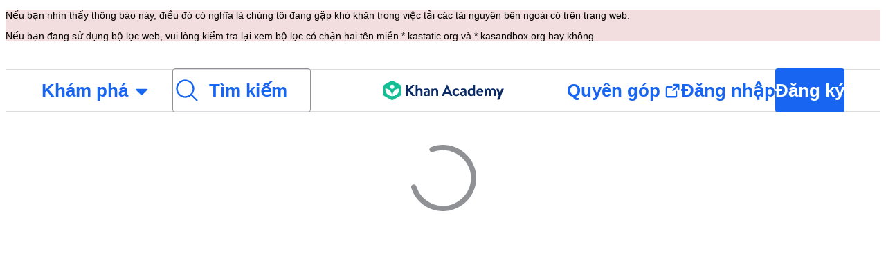

--- FILE ---
content_type: text/javascript
request_url: https://cdn.kastatic.org/khanacademy/396993.7a2ea224e2df06ca.js
body_size: 13216
content:
"use strict";(self.webpackChunkkhanacademy=self.webpackChunkkhanacademy||[]).push([["396993"],{148800:function(n){n.exports=JSON.parse('{"5yIPLp":["\xd4i kh\xf4ng!"],"30ETT4":["Xin lỗi, trang bạn đang tải kh\xf4ng tồn tại."],"DxWYIs":["Đến trang chủ Khan Academy"],"XSlm/0":["Nếu vấn đề n\xe0y tiếp tục v\xe0 bạn nghĩ c\xf3 g\xec đ\xf3 kh\xf4ng ổn, vui l\xf2ng <0>",["0"],"</0> v\xe0 ch\xfang t\xf4i sẽ xem x\xe9t vấn đề đ\xf3."],"CpcmBV":["b\xe1o c\xe1o cho ch\xfang t\xf4i"],"UV0J8D":["Tiếng Amharic"],"8HV3WN":["Tiếng Ả Rập"],"/IkoRr":["Tiếng Azerbaijan"],"KhEBDR":["Tiếng Bulgary"],"6e+N4u":["Tiếng Bangla"],"w9VTXG":["Tiếng Cộng ho\xe0 S\xe9c"],"Fo2vDn":["Tiếng Đan Mạch"],"DDcvSo":["Tiếng Đức"],"CZXzs4":["Tiếng Hy Lạp"],"lYGfRP":["Tiếng Anh"],"65A04M":["Tiếng T\xe2y Ban Nha"],"JFI3iH":["Tiếng Ba Tư"],"DoPN1H":["Tiếng Dari"],"nLC6tu":["Ph\xe1p"],"RCpRdY":["Tiếng Fula"],"sGpqyx":["Tiếng Gu-gia-ra-ti"],"3oTCgM":["Tiếng Do Th\xe1i"],"tGjibo":["Tiếng Hindi"],"mkWad2":["Tiếng Hungary"],"AkeObK":["Tiếng Armenian"],"BQukYF":["Tiếng Indonesia"],"rJl8hp":["Tiếng Iceland"],"Lj7sBL":["Tiếng \xdd"],"dFtidv":["Tiếng Nhật"],"17Lyf3":["Tiếng Georgia"],"F/vx72":["Tiếng Kazakh"],"Fb6WVr":["Tiếng Khmer"],"ffJEXe":["Tiếng Kan-na-đa"],"h6S9Yz":["Tiếng H\xe0n"],"1v5xlu":["Tiếng Kyrgyz/Khirgiz"],"Ot2qtY":["Tiếng Lithuania"],"/0YsGP":["Tiếng Latvian"],"sBc/n8":["Tiếng M\xf4ng Cổ"],"tF97tn":["Tiếng M\xe3 Lai"],"WRBPIL":["Tiếng Burma"],"P1x1Fb":["Tiếng Bokm\xe5l (Na Uy)"],"KIjvtr":["Tiếng H\xe0 Lan"],"u9RZ7+":["Tiếng Punjab"],"trnWaw":["Tiếng Ba Lan"],"xmWhgF":["Tiếng Pas-t\xf4"],"R7+D0/":["Tiếng Bồ Đ\xe0o Nha (Brazil)"],"512Uma":["Tiếng Bồ Đ\xe0o Nha (Bồ Đ\xe0o Nha)"],"uJc01W":["Tiếng Rumani"],"nji0/X":["Tiếng Nga"],"T6KlzR":["Tiếng Kinyarwanda"],"dZWZsK":["Ng\xf4n ngữ k\xfd hiệu của Mỹ"],"LSdcWW":["Tiếng Slovenia"],"bE1aWK":["Tiếng Somali"],"pVxf7b":["Tiếng Albania"],"9aBtdW":["Tiếng Serbia"],"UaISq3":["Tiếng Thụy Điển"],"Yz+oFV":["Tiếng Swahili"],"fb427h":["Tiếng Tamil"],"2SnOmG":["Tiếng Telugu"],"SUr44j":["Tiếng Th\xe1i"],"Kz91g/":["Tiếng Thổ Nhĩ Kỳ"],"V9+2pH":["Tiếng Ukraina"],"tmwuH9":["Tiếng Urdu"],"b1dG47":["Tiếng Uzbek"],"fROFIL":["Tiếng Việt"],"89WBNx":["Tiếng Xhosa"],"6imsQS":["Tiếng Trung (giản thể)"],"DM4gBB":["Tiếng Trung (Phồn thể)"],"+v7Dt7":["Tiếng Zulu"],"7WMgxm":["T\xf9y chọn cookie"],"95eO8i":["ch\xe2n trang"],"uyJsf6":["Giới thiệu"],"qdyV/M":["Tin tức"],"k4I7F8":["Tầm ảnh hưởng"],"3uNIbB":["Đội ngũ của ch\xfang t\xf4i"],"PJzAMT":["Thực tập sinh của ch\xfang t\xf4i"],"CvSqQ9":["Chuy\xean vi\xean nội dung của ch\xfang t\xf4i"],"Jil/1G":["L\xe3nh đạo của ch\xfang t\xf4i"],"9E65Ob":["Những người ủng hộ của ch\xfang t\xf4i"],"9CgBjH":["Những người đ\xf3ng g\xf3p của ch\xfang t\xf4i"],"K9Kun2":["T\xe0i ch\xednh của ch\xfang t\xf4i"],"AranlS":["Cơ hội nghề nghiệp tại Khan Academy"],"V+D/YP":["Tuyển dụng"],"4IGEAO":["Cơ hội thực tập"],"jfC/xh":["Li\xean hệ"],"CRzGla":["Trung t\xe2m trợ gi\xfap"],"2TKQsS":["Cộng đồng hỗ trợ"],"ivZpKd":["Chia sẻ c\xe2u chuyện của bạn"],"skyYBR":["B\xe1o ch\xed"],"Ks5GjD":["Tải ứng dụng của ch\xfang t\xf4i"],"pLJXWn":["C\xe1c kh\xf3a học"],"+DEogc":["Thay đổi ng\xf4n ngữ"],"8QSwA8":["t\xecnh nguyện vi\xean"],"UBFThq":["Sứ mệnh của ch\xfang t\xf4i l\xe0 cung cấp một nền gi\xe1o dục miễn ph\xed, đẳng cấp thế giới cho bất kỳ ai, ở bất kỳ đ\xe2u."],"M7sk0o":["Khan Academy l\xe0 một tổ chức phi lợi nhuận 501(c)(3)."],"+AYB0D":[["donateLink"]," hoặc trở th\xe0nh ",["volunteerLink"]," cho Khan Academy Vietnam ngay h\xf4m nay!"],"2jJHJV":["Điều hướng trong trang"],"Emv+V7":["Điều khoản sử dụng"],"LcET2C":["Ch\xednh s\xe1ch v\xeà quy\xeàn ri\xeang tư"],"lRwK0n":["Th\xf4ng b\xe1o về cookie"],"wZQPfd":["Tuy\xean bố về trợ năng"],"RdmuDi":["Theo d\xf5i ch\xfang t\xf4i tr\xean Facebook"],"iofwjj":["Theo d\xf5i ch\xfang t\xf4i tr\xean Twitter"],"LP2oeZ":["Theo d\xf5i ch\xfang t\xf4i tr\xean Instagram"],"Ng063n":["Quy\xean g\xf3p"],"JNCzPW":["Quốc gia"],"J/GZmc":["Mỹ"],"7GbHlU":["Ấn Độ"],"vXIe7J":["Ng\xf4n ngữ"],"3c+rtT":["Tải về tr\xean App Store"],"4+X0DJ":["Tải xuống tr\xean Google Play"],"Bz2rUd":["T\xecm kiếm c\xe1c kh\xf3a học, kỹ năng v\xe0 video"],"A1taO8":["T\xecm kiếm"],"wELyS0":["Chuyển đến phần nội dung ch\xednh"],"sQia9P":["Đăng nhập"],"e+RpCP":["Đăng k\xfd"],"vcpc5o":["Đ\xf3ng tr\xecnh đơn"],"GSr0rF":["Mở menu"],"54A7TN":["Menu"],"poutdK":["đầu trang"],"0m7I0y":["Xin lỗi! T\xf4i bị v\xf4 hiệu h\xf3a khi bạn đang l\xe0m nhiệm vụ đ\xe1nh gi\xe1 (C\xe1c b\xe0i kiểm tra nhỏ, B\xe0i kiểm tra lớn, Thử th\xe1ch kh\xf3a học v\xe0 Thử th\xe1ch Tinh th\xf4ng). Đ\xe2y l\xe0 cơ hội của bạn để thể hiện những g\xec bạn biết m\xe0 kh\xf4ng cần sự trợ gi\xfap của t\xf4i.\\n\\nChỉ cần bắt đầu lại, chờ 5 ph\xfat sau khi đ\xf3ng, hoặc ho\xe0n th\xe0nh bất kỳ nhiệm vụ n\xe0o đang mở v\xe0 t\xf4i sẽ quay lại gi\xfap bạn với c\xf4ng việc thường nhật của bạn."],"gicxYl":["Xin lỗi nhưng hiện t\xf4i chưa thể hoạt động tr\xean trang n\xe0y. H\xe3y coi đ\xe2y l\xe0 cơ hội để thể hiện kiến thức v\xe0 kỹ năng của bạn trong những trường hợp t\xf4i kh\xf4ng thể gi\xfap đỡ. Đừng lo lắng, bạn chắc chắn sẽ l\xe0m được!"],"I6uwWJ":["[h\xf4m qua]"],"9JNVLA":["[ng\xe0y mai]"],"sTpCUV":["Gi\xe1o vi\xean của bạn, thầy/c\xf4 ",["teacherName"],", đ\xe3 bật Chế độ tập trung đến **",["time"],"**, v\xec vậy t\xf4i kh\xf4ng thể tr\xf2 chuyện với bạn l\xfac n\xe0y. Bất kỳ gi\xe1o vi\xean n\xe0o của bạn cũng c\xf3 thể tắt Chế độ tập trung v\xe0o bất kỳ thời điểm n\xe0o."],"4tqRSO":["C\xf3 vẻ như bạn đ\xe3 tắt t\xednh năng Ưu ti\xean sở th\xedch. Để c\xf3 thể tham gia hoạt động n\xe0y, vui l\xf2ng bật t\xednh năng trong phần C\xe0i đặt Khanmigo](",["url"],")."],"gjn6gJ":["T\xednh năng giọng n\xf3i Khanmigo hiện kh\xf4ng khả dụng"],"LYocXy":["Đ\xe3 tắt giọng n\xf3i của Khanmigo"],"JKxauc":["TẮT giọng n\xf3i của Khanmigo"],"vBf+wr":["BẬT giọng n\xf3i của Khanmigo"],"TVEatU":["Đ\xe3 tắt t\xednh năng chuyển giọng n\xf3i th\xe0nh văn bản"],"dWNML2":["TẮT t\xednh năng chuyển giọng n\xf3i th\xe0nh văn bản"],"pKFHf1":["BẬT t\xednh năng chuyển giọng n\xf3i th\xe0nh văn bản"],"+lD/SN":[["seconds","plural",{"other":["Chưa gửi th\xe0nh c\xf4ng. Sẽ thử tiếp tục gửi trong ","#","s"]}]],"bRvZvA":[["currentPage"]," tr\xean ",["totalPageCount"]],"ntZb6F":["Ng\xf4n ngữ ưu ti\xean m\xe0 bạn lựa chọn l\xe0 ",["0"],". Bạn c\xf3 thể thay đổi lựa chọn bất kỳ l\xfac n\xe0o trong mục Y\xeau cầu ưu ti\xean d\xe0nh cho Khanmigo."],"N3o+Wo":[["languageLocalName"]," - mặc định"],"kf83Ld":["Đ\xe3 xảy ra lỗi."],"OolvvN":["Đ\xe3 xảy ra lỗi! C\xf3 vẻ như ch\xfang t\xf4i đang gặp vấn đề khi hiển thị dữ liệu người d\xf9ng của bạn."],"FgAxTj":["Đăng xuất"],"lCF0wC":["Tải lại trang"],"kU8xDj":["AI cho gi\xe1o vi\xean"],"2POOFK":["Miễn ph\xed"],"Kzy2d8":["Th\xf4ng tin th\xeam"],"sW5OjU":["bắt buộc"],"LLAa/9":["T\xf9y chọn"],"y5p2bQ":["Bạn c\xf3 biết?"],"XnGvPC":["Cho d\xf9 bạn l\xe0 ai, việc c\xf3 th\xeam một kỹ năng đạt cấp độ tinh th\xf4ng cũng gi\xfap bạn tiến bộ hơn."],"I4wbpi":["Người học đ\xe3 d\xe0nh ",["actualMinutes"]," tỷ ph\xfat để học tr\xean Khan Academy. ",["approxMinutes"]," tỷ ph\xfat tương đương với ",["actualYears"]," năm."],"dHTAm0":["Hoạt động của người học"],"MNUEEb":["C\xf4ng cụ cho phụ huynh"],"44n5bf":["C\xf4ng cụ cho gi\xe1o vi\xean"],"9h7zb4":["C\xf4ng cụ của quản trị vi\xean"],"fWzAbm":["T\xe0i liệu của t\xf4i"],"mGNs+z":["Huấn luyện Viết"],"YzeZW2":["Huấn luyện Viết (chỉ Tiếng Anh)"],"mALQCE":["Đ\xe3 xảy ra lỗi. Vui l\xf2ng thử lại."],"zglT3i":["Chọn danh mục để xem c\xe1c kh\xf3a học b\xean trong."],"8tjQCz":["Kh\xe1m ph\xe1"],"p6NueD":["MỚI"],"cV9Teo":["Kh\xe1m ph\xe1 Menu"],"4q1KwJ":["Menu ch\xednh"],"lc8w5L":["Menu phụ thuộc danh mục ",["0"]],"mQn6gx":["Gi\xf3i thiệu về Khan Academy"],"qYpD+t":["Kh\xf4ng c\xf3 th\xf4ng b\xe1o. Bạn c\xf3 thể tiếp tục học tập!"],"iDNBZe":["Th\xf4ng b\xe1o"],"U9EEUz":["Bạn c\xf3 một th\xf4ng b\xe1o mới"],"Ll6jbj":["Đăng nhập để nhận điểm của bạn"],"tJU0+a":["Lớp học Khan Academy"],"2XZ3pO":["Trang chủ của người học"],"FyqC6I":["Bảng quản l\xfd lớp học"],"iAq5NJ":["Bảng quản l\xfd của phụ huynh"],"n+cdSt":["Bảng quản l\xfd của quản trị vi\xean"],"Tz0i8g":["C\xe0i đặt"],"c3XJ18":["Trợ gi\xfap"],"rw3/co":["tr\xecnh đơn người d\xf9ng"],"HMmg5J":["Nếu bạn đang sử dụng bộ lọc web, vui l\xf2ng kiểm tra lại xem bộ lọc c\xf3 chặn hai t\xean miền *.kastatic.org v\xe0 *.kasandbox.org hay kh\xf4ng."],"VvXNI+":["Nếu bạn nh\xecn thấy th\xf4ng b\xe1o n\xe0y, điều đ\xf3 c\xf3 nghĩa l\xe0 ch\xfang t\xf4i đang gặp kh\xf3 khăn trong việc tải c\xe1c t\xe0i nguy\xean b\xean ngo\xe0i c\xf3 tr\xean trang web."],"8OXcXf":["Khan Academy kh\xf4ng hỗ trợ tr\xecnh duyệt n\xe0y."],"WmAVp8":["Để sử dụng Khan Academy, bạn cần n\xe2ng cấp l\xean một tr\xecnh duyệt web kh\xe1c."],"fcsdyP":["Vui l\xf2ng chọn một trong c\xe1c lựa chọn b\xean dưới để bắt đầu n\xe2ng cấp."],"RxZ9Rz":["Đ\xe3 c\xf3 lỗi xảy ra. Bạn cần ",["refreshLink"],". Nếu vẫn c\xf3 lỗi, ",["issueLink"],"."],"vx1ZqM":["cho ch\xfang t\xf4i biết"],"zSmxHz":["tải lại trang"],"/smmSS":["Hướng dẫn t\xf4i"],"1okPHv":["T\xf4i kh\xf4ng l\xe0m việc ngay b\xe2y giờ v\xec c\xf3 thể c\xf3 sự cố kỹ thuật. Vui l\xf2ng thử lại sau."],"o2CMkd":["Quay lại tr\xf2 chuyện với gi\xe1o vi\xean của bạn! \\n\\nBạn đ\xe3 c\xf3 to\xe0n bộ khả năng của m\xecnh trở lại, v\xe0 t\xf4i sẽ l\xe0 Hướng dẫn vi\xean Giỏi nhất của Gi\xe1o vi\xean c\xf3 thể!"],"d046ny":["Đ\xe2y l\xe0 chế độ sinh vi\xean của bạn! \\n\\n**T\xf4i sẽ trả lời như t\xf4i sẽ l\xe0m với bất kỳ sinh vi\xean n\xe0o của bạn.** Thử t\xf4i!"],"8w5L2z":["Đ\xe3 xảy ra lỗi khi tiếp tục cuộc tr\xf2 chuyện n\xe0y. L\xe0m mới trang để thử lại, hoặc bắt đầu một cuộc tr\xf2 chuyện mới."],"vPF04k":["Bắt đầu tr\xf2 chuyện mới"],"nrFaq8":["Ch\xe0o. T\xf4i l\xe0 Khanmigo - trợ l\xfd giảng dạy AI của bạn. T\xf4i sử dụng Tr\xed tuệ Nh\xe2n tạo (AI) để gi\xfap bạn giảng dạy v\xe0 hỗ trợ học sinh của bạn trong việc đạt được c\xe1c mục ti\xeau học tập của họ."],"9KpdYV":["T\xf4i vẫn c\xf2n kh\xe1 mới, n\xean đ\xf4i khi t\xf4i mắc lỗi. Nếu bạn bắt t\xf4i mắc lỗi, h\xe3y nhấn v\xe0o biểu tượng Giơ ng\xf3n tay c\xe1i xuống để gi\xfap t\xf4i học hỏi. V\xed dụ, nếu t\xf4i đưa cho bạn c\xe2u trả lời to\xe1n sai, h\xe3y nhấn Giơ ng\xf3n tay c\xe1i xuống."],"2owsjT":["Một v\xe0i gợi \xfd để sử dụng t\xf4i an to\xe0n:\\n- Vui l\xf2ng kh\xf4ng bao gồm bất kỳ th\xf4ng tin c\xe1 nh\xe2n n\xe0o trong tin nhắn của bạn gửi t\xf4i.\\n- Nếu bạn c\xf3 học sinh sử dụng Khanmigo, h\xe3y sử dụng lịch sử tr\xf2 chuyện để xem lại c\xe1c tương t\xe1c của họ với t\xf4i."],"xQ7e1K":["Vui l\xf2ng bấm v\xe0o \\"T\xf4i hiểu\\" để bắt đầu l\xe0m việc c\xf9ng nhau."],"5ZRfjk":["T\xf4i đ\xe3 hiểu"],"B+a5lu":["Ch\xe0o. T\xf4i l\xe0 ",["CHAT_BOT_NAME"]," - hướng dẫn AI của bạn. T\xf4i sử dụng Tr\xed tuệ Nh\xe2n tạo (AI) để gi\xfap bạn học tr\xean Khan Academy. Đ\xf3 l\xe0 điều t\xf4i y\xeau th\xedch nhất!"],"Z7obhq":["T\xf4i vẫn c\xf2n kh\xe1 mới, v\xec vậy đ\xf4i khi t\xf4i sẽ mắc lỗi. Nếu bạn thấy t\xf4i mắc lỗi, h\xe3y gi\xfap đỡ t\xf4i bằng c\xe1ch nhấn v\xe0o biểu tượng ng\xf3n tay c\xe1i chỉ xuống v\xe0 để lại một v\xe0i \xfd kiến. Chẳng hạn, bạn c\xf3 thể sử dụng n\xfat n\xe0y khi t\xf4i trả lời sai c\xe2u hỏi to\xe1n."],"tGm0Ui":["Vui l\xf2ng bấm v\xe0o \\"T\xf4i hiểu\\" để bắt đầu học h\xf4m nay."],"+ZEIt5":["Bạn kh\xf4ng được ph\xe9p xem nội dung n\xe0y. "],"7p5kLi":["Bảng quản l\xfd"],"/+PQ0p":["C\xf4ng cụ y\xeau th\xedch của t\xf4i"],"GdgCoi":["L\xean kế hoạch giảng dạy"],"hYgDIe":["Tạo nội dung"],"aBVFl3":["Ph\xe2n h\xf3a"],"XYLcNv":["Hỗ trợ"],"rjZpLn":["Học"],"g20SMS":["Tất cả c\xf4ng cụ"],"nuwdKq":["Tạo bộ c\xe2u hỏi Blooket"],"Nj+Ngg":["Tạo c\xe1c bộ c\xe2u hỏi tr\xean Blooket về nhiều chủ đề kh\xe1c nhau."],"CS/SbE":["Chia nhỏ văn bản"],"tMBxOA":["T\xe1ch văn bản d\xe0i v\xe0 kh\xf3 th\xe0nh c\xe1c phần ngắn hơn để học sinh dễ tiếp thu."],"vbmUWQ":["Tạo bản tin lớp học"],"W50dNO":["Tạo c\xe1c bản tin hấp dẫn để gi\xfap phụ huynh nắm r\xf5 hoạt động của lớp."],"EBVjqh":["Xem b\xe1o c\xe1o nhanh về lớp học"],"3gVo6T":["Đ\xe1nh gi\xe1 qu\xe1 tr\xecnh học tập v\xe0 xu hướng của học sinh."],"STbjD9":["Tạo hướng dẫn r\xf5 r\xe0ng"],"Ga7ky/":["Viết chỉ dẫn ngắn gọn v\xe0 dễ hiểu cho c\xe1c b\xe0i tập v\xe0 hoạt động."],"qBRiWp":["Tạo chủ đề thảo luận"],"8/3TIn":["Tạo gợi \xfd hấp dẫn để khuyến kh\xedch học sinh thảo luận trong lớp học."],"aCVoMU":["Tạo phiếu kiểm tra cuối giờ học"],"3/zyuh":["Tạo b\xe0i đ\xe1nh gi\xe1 nhanh cuối giờ học để kiểm tra mức độ hiểu b\xe0i của học sinh."],"lurblM":["Tạo b\xe0i thơ tổng kết b\xe0i học"],"l9/Eie":["Biến những khoảnh khắc đ\xe1ng nhớ trong lớp học th\xe0nh một bản t\xf3m tắt đầy s\xe1ng tạo v\xe0 đậm chất thơ."],"L2iOam":["Thiết kế chương tr\xecnh IEP"],"ATszcS":["Tối ưu ho\xe1 qu\xe1 tr\xecnh x\xe2y dựng kế hoạch gi\xe1o dục c\xe1 nh\xe2n ho\xe1 (Individualized Education Plans, IEP) d\xe0nh cho những học sinh cần hỗ trợ đặc biệt."],"raPyFk":["Lưu \xfd: Nội dung được cung cấp chỉ l\xe0 bản dự thảo v\xe0 kh\xf4ng được xem l\xe0 một kế hoạch gi\xe1o dục c\xe1 nh\xe2n ho\xe1 ho\xe0n chỉnh hay ch\xednh thức. Bạn cần điều chỉnh v\xe0 ho\xe0n thiện th\xeam dựa tr\xean chuy\xean m\xf4n, đ\xe1nh gi\xe1 v\xe0 ph\xe2n t\xedch của m\xecnh. H\xe3y đảm bảo rằng phi\xean bản kế hoạch ch\xednh thức ph\xf9 hợp với nhu cầu cụ thể của học sinh, tu\xe2n thủ tất cả c\xe1c ch\xednh s\xe1ch của nh\xe0 trường cũng như c\xe1c quy định ph\xe1p l\xfd hiện h\xe0nh."],"PABCoQ":["Tạo văn bản th\xf4ng tin"],"+5oSbW":["Tạo văn bản th\xf4ng tin cho nhiều chủ đề kh\xe1c nhau."],"2eGv97":["X\xe2y dựng mục ti\xeau học tập"],"fhWySS":["X\xe2y dựng c\xe1c mục ti\xeau học tập cụ thể v\xe0 c\xf3 thể đo lường được để định hướng qu\xe1 tr\xecnh giảng dạy."],"yz86U+":["Thiết kế phần khởi động b\xe0i học"],"dNLWvw":["Thiết kế c\xe1c hoạt động mở đầu b\xe0i học th\xfa vị để tạo hứng th\xfa cho học sinh."],"7VH3iq":["Soạn kế hoạch b\xe0i dạy"],"jUgF81":["X\xe2y dựng kế hoạch b\xe0i dạy chi tiết, ph\xf9 hợp với chương tr\xecnh gi\xe1o dục v\xe0 nhu cầu của học sinh."],"T/DpUW":["Tạo thư giới thiệu"],"uR2rux":["Soạn thư giới thiệu ph\xf9 hợp với từng c\xe1 nh\xe2n."],"lOyyM+":["Điều chỉnh độ kh\xf3"],"QlT8fo":["Điều chỉnh độ kh\xf3 của văn bản đ\xe3 cho."],"3kaL7s":["Gắn kết b\xe0i học với c\xe1 nh\xe2n"],"digxmc":["Li\xean hệ nội dung b\xe0i học với đời sống v\xe0 sở th\xedch của học sinh để tăng mức độ tương t\xe1c."],"FPglUm":["Tạo b\xe0i kiểm tra trắc nghiệm kh\xe1ch quan nhiều lựa chọn"],"/M65nx":["Thiết kế c\xe1c c\xe2u hỏi trắc nghiệm kh\xe1ch quan nhiều lựa chọn về c\xe1c chủ đề kh\xe1c nhau."],"+g7tug":["Tạo c\xe2u hỏi"],"/WQtks":["Thiết kế c\xe2u hỏi xoay quanh chủ đề cụ thể."],"uyfMbO":["Li\xean hệ với c\xe1c t\xecnh huống v\xe0 ứng dụng thực tiễn"],"UkRw+r":["Li\xean hệ chủ đề b\xe0i học với c\xe1c v\xed dụ thực tế v\xe0 ứng dụng th\xfa vị."],"5wpHZE":["Gợi \xfd b\xe0i tập ph\xf9 hợp"],"8FGeto":["Gợi \xfd về những nội dung học sinh n\xean học tiếp theo."],"BMaOsq":["Củng cố kiến thức"],"4sNijO":["Cập nhật kiến thức về nhiều lĩnh vực kh\xe1c nhau."],"Av4Quo":["Tạo phiếu nhận x\xe9t"],"eywkhV":["Lập phiếu đ\xe1nh gi\xe1 với nhận x\xe9t mang t\xednh x\xe2y dựng v\xe0 c\xe1 nh\xe2n h\xf3a cho học sinh."],"SUMESK":["Tạo bảng ti\xeau ch\xed đ\xe1nh gi\xe1"],"tyElK2":["Thiết kế bảng ti\xeau ch\xed đ\xe1nh gi\xe1 r\xf5 r\xe0ng v\xe0 chi tiết để l\xe0m r\xf5 mục ti\xeau học tập v\xe0 hỗ trợ qu\xe1 tr\xecnh đ\xe1nh gi\xe1."],"Zwepwv":["Viết mục ti\xeau SMART"],"4Elzs6":["Đặt ra c\xe1c mục ti\xeau cụ thể, c\xf3 thể đo lường được, khả thi, c\xf3 mối li\xean hệ chặt chẽ v\xe0 c\xf3 thời hạn cụ thể."],"mG3XdJ":["T\xf3m tắt lịch sử tr\xf2 chuyện của học sinh"],"loyiva":["Nhận th\xf4ng tin chi tiết từ bản t\xf3m tắt c\xe1c cuộc tr\xf2 chuyện của học sinh với Khanmigo."],"7tCbFU":["Viết lại văn bản"],"Kjd5mW":["Chỉnh sửa nội dung văn bản theo nhu cầu giảng dạy."],"8y87Qt":["Tr\xf2 chuyện với GPT"],"v6tFeC":["Tr\xf2 chuyện với m\xf4 h\xecnh GPT-4o mini."],"sRuvak":["Theo d\xf5i kết quả v\xe0 qu\xe1 tr\xecnh học tập của con bạn."],"2B2uRU":["Nhận đề xuất về nội dung con bạn n\xean học tiếp theo."],"wsNMma":["T\xf3m tắt lịch sử tr\xf2 chuyện của trẻ em"],"hgUMw3":["Nhận th\xf4ng tin chi tiết từ bản t\xf3m tắt c\xe1c cuộc tr\xf2 chuyện của con với Khanmigo."],"rlC+mB":["B\xe1o c\xe1o nhanh về kh\xf3a học"],"xjd6X0":["Nhận bản t\xf3m tắt tiến tr\xecnh của học sinh trong một kh\xf3a học tại một hoặc nhiều trường."],"wwCRjg":["Bản tin trường học"],"l2Uboz":["Tạo những bản tin th\xfa vị để cập nhật th\xf4ng tin về hoạt động của nh\xe0 trường cho gi\xe1o vi\xean."],"RgmNpB":["Đang tạo c\xe2u hỏi..."],"bfgr/e":["C\xe2u hỏi"],"x5qQ1g":["C\xe2u trả lời ",["letter"]],"NOdFZR":["Đang tạo..."],"b3G8+O":["Qu\xe1 tr\xecnh n\xe0y c\xf3 thể mất v\xe0i ph\xfat."],"iSht+l":["Trường n\xe0y kh\xf4ng được để trống."],"Oi/9VQ":["Trường n\xe0y kh\xf4ng được chứa thẻ HTML."],"nJyysv":["Kh\xf4ng cho ph\xe9p c\xe1c c\xe2u trả lời tr\xf9ng lặp."],"cvWIZI":["Loại bỏ c\xe2u hỏi"],"OzPckO":["Giữ c\xe2u hỏi"],"STxlMY":["Ti\xeau đề bộ c\xe2u hỏi"],"n5rGs6":["M\xf4 tả bộ c\xe2u hỏi"],"enzGAL":["C\xe2u hỏi"],"6foA8n":["Bạn đ\xe3 chắc chắn chưa?"],"zLZGr1":["Bạn c\xf3 chắc chắn muốn x\xf3a c\xe2u hỏi n\xe0y kh\xf4ng?"],"dEgA5A":["Hủy"],"IatsLx":["X\xf3a c\xe2u hỏi"],"xLGAhW":["Th\xeam một c\xe2u hỏi từ bộ đề của Khanmigo"],"SHsjTW":[["num","plural",{"other":[["used"]," / ","#"," K\xfd tự"]}]],"YyEvbd":["kết th\xfac ph\xedm k\xed hiệu to\xe1n học"],"39XxYd":["bắt đầu ph\xedm k\xed hiệu to\xe1n học"],"UvvCgn":["\xd4 nhập dữ liệu to\xe1n học"],"mmv7Cy":["X\xf3a đ\xe1nh dấu"],"jJXcKe":["Th\xeam đ\xe1nh dấu"],"wyOokZ":["Lỗi hiển thị: ",["error"]],"P6KUyP":["C\xe2u trả lời của bạn rất gần với đ\xe1p \xe1n. H\xe3y ước lượng số pi v\xe0 nhập c\xe2u trả lời l\xe0 bội của pi, v\xed dụ như 12\\\\ \\\\text",["pi"]," hoặc 2/3\\\\ \\\\text",["pi"]],"3Bkx/M":["Vẫn c\xf2n nhiều phần của c\xe2u hỏi n\xe0y cần c\xf3 c\xe2u trả lời."],"Ctob3N":["Ch\xfang t\xf4i kh\xf4ng thể hiểu c\xe2u trả lời của bạn. Vui l\xf2ng kiểm tra c\xe2u trả lời của bạn xem c\xf3 chữ hoặc k\xfd hiệu thừa kh\xf4ng."],"dPoQy+":["C\xe2u trả lời của bạn mới chỉ gần đ\xfang, h\xe3y c\xe2n nhắc r\xfat gọn c\xe2u trả lời."],"Vg6lSH":["C\xe2u trả lời của bạn mới chỉ gần đ\xfang v\xec c\xf2n thiếu <code>\\\\%</code> ở cuối."],"5FfeVU":["T\xf4i l\xe0 m\xe1y t\xednh. T\xf4i chỉ c\xf3 thể thực hiện ph\xe9p nh\xe2n nếu bạn sử dụng dấu hoa thị (*) l\xe0m dấu nh\xe2n."],"sayGrO":["C\xe2u trả lời của bạn rỗng."],"+7XVX0":["Vui l\xf2ng r\xfat ngắn c\xe2u trả lời của bạn."],"qnjH1N":["C\xe2u trả lời của bạn c\xf3 một biến kh\xf4ng được sử dụng trong đ\xfang trường hợp."],"we8KJd":["C\xe2u trả lời của bạn c\xf3 chứa một k\xfd tự biến kh\xf4ng ch\xednh x\xe1c."],"FegogK":["Đảm bảo rằng bạn chọn một c\xe1i g\xec đ\xf3 cho mỗi h\xe0ng."],"GLBKO/":["Lựa chọn kh\xf4ng hợp lệ"],"id9kPp":["Xin lỗi, t\xf4i kh\xf4ng hiểu điều đ\xf3!"],"tlW4v9":["Gợi \xfd"],"uxfcrd":["Xem th\xeam gợi \xfd"],"y4e1p9":["Xin lỗi, phần n\xe0y của c\xe2u hỏi kh\xf4ng c\xf2n khả dụng. \uD83D\uDE05 Đừng lo lắng, hệ thống sẽ kh\xf4ng chấm điểm phần n\xe0y. H\xe3y y\xean t\xe2m v\xe0 tiếp tục luyện tập nh\xe9!"],"tCvvdq":["Tiếp tục cố gắng nh\xe9"],"KDw4GX":["Bạn h\xe3y thử lại nh\xe9"],"9td1Wl":["Kiểm tra kết quả"],"NLBmwk":["Ch\xednh x\xe1c!"],"jdU2p1":["C\xe2u hỏi tiếp theo"],"P+4OPT":["Bỏ qua đến ",["title"]],"Hp1l6f":["Hiện tại"],"t2rBZB":["Ch\xednh x\xe1c"],"uUvmBo":["Đ\xfang (đ\xe3 chọn)"],"Sewdux":["Kh\xf4ng ch\xednh x\xe1c"],"XQfc1o":["Kh\xf4ng ch\xednh x\xe1c (đ\xe3 chọn)"],"BRvU04":["Ẩn phần giải th\xedch"],"vzH+7Z":["Giải th\xedch"],"OV/JbF":["Ch\xfang t\xf4i kh\xf4ng thể chấm điểm c\xe2u trả lời của bạn."],"L3EhRH":["C\xf3 vẻ như bạn đ\xe3 để trống đ\xe1p \xe1n hoặc "],"QpzKWV":["c\xe2u trả lời được nhập v\xe0o kh\xf4ng hợp lệ."],"keIXpv":["một số nguy\xean như số $6$"],"Lf87Wq":["một ph\xe2n số c\xf3 *tử nhỏ hơn mẫu*, v\xed dụ như $1/2$ hoặc $6/10$"],"NdGXcB":["một ph\xe2n số *tối giản*, như $3/5$"],"x0k7/G":["một ph\xe2n số c\xf3 *tử lớn hơn mẫu*, v\xed dụ như $10/7$ hoặc $14/8$"],"YnXyFQ":["một ph\xe2n số *tối giản c\xf3 tử lớn hơn mẫu*, như $7/4$"],"R75vPI":["một hỗn số, v\xed dụ như $1\\\\ 3/4$"],"Jlj2Go":["Một số thập ph\xe2n *hữu hạn*, như $0{,}75$"],"TJyohW":["một phần trăm, như $12{,}34\\\\%$"],"Sf4AJx":["bội của pi, như $12\\\\ \\\\text",["pi"],"$ hoặc $2/3\\\\ \\\\text",["pi"],"$"],"qVQETK":["**Đ\xe1p \xe1n của bạn n\xean l\xe0** "],"aMc5QP":["Đ\xe1p \xe1n:"],"fv0fwo":["Nhấn để vẽ th\xeam điểm"],"cEMEcK":["Nhấp để th\xeam điểm cao nhất"],"mDA7px":["Nhấn v\xe0o từng chấm tr\xean h\xecnh ảnh để chọn tất cả c\xe1c c\xe2u trả lời ph\xf9 hợp."],"VSIVf5":["Nhấn v\xe0o từng chấm tr\xean h\xecnh ảnh để chọn c\xe2u trả lời."],"KgkL6U":["Nhấn v\xe0o từng chấm tr\xean h\xecnh ảnh để chọn tất cả c\xe1c c\xe2u trả lời ph\xf9 hợp."],"gHukFm":["Nhấn v\xe0o từng chấm tr\xean h\xecnh ảnh để chọn c\xe2u trả lời."],"RD5mEd":["Đ\xe1p \xe1n:"],"+PGpFX":[["num","plural",{"other":["#"," c\xe2u trả lời"]}]],"tgSGI1":["Ẩn c\xe1c phương \xe1n trả lời"],"DkK8wU":[["num","plural",{"other":["Tổng số bước: ","#"]}]],"vppdTO":["Nhấp v\xe0o gạch để thay đổi đ\xe8n."],"rHAKoP":["Bạn phải bật tất cả c\xe1c đ\xe8n để tiếp tục."],"8iQicA":["Đảm bảo rằng bạn điền v\xe0o tất cả c\xe1c \xf4 trong ma trận."],"jNGzub":["Bản vẽ cấu tr\xfac ph\xe2n tử. K\xfd hiệu SMILES: ",["content"]],"kB43jn":["Chuyển hướng"],"lJn4ux":["D\xf9ng chấm tr\xf2n rỗng"],"7p2s46":["L\xe0m cho v\xf2ng tr\xf2n được lấp đầy"],"KlKiWk":["Số phần:"],"4Er+WD":["Vui l\xf2ng đảm bảo số lượng ph\xe2n chia nằm trong phạm vi ",["divRangeString"],"."],"yqIcUX":["d\xf2ng ",["lineRange"]],"o5nRMM":["d\xf2ng ",["lineNumber"]],"7s0l40":["Biểu tượng ",["questionSymbol"]," chỉ ra rằng c\xe2u hỏi ",["questionNumber"]," tham chiếu đến phần n\xe0y của đoạn văn."],"JT+otx":["K\xfd hiệu ",["sentenceSymbol"]," chỉ ra rằng c\xe2u sau được tham chiếu trong một c\xe2u hỏi."],"bEBWJ5":["Đường thẳng"],"zdXFxN":["Bắt đầu đọc đoạn văn."],"kZwnd0":["Bắt đầu đọc ch\xfa th\xedch của đoạn văn."],"CpfhFc":["Kết th\xfac b\xe0i đọc."],"lWJfnk":["[Điểm đ\xe1nh dấu cho c\xe2u hỏi ",["number"],"]"],"DAJnrL":["[Điểm đ\xe1nh dấu v\xf2ng kết nối ",["number"],"]"],"QNk2ob":["[C\xe2u ",["number"],"]"],"OiWWrh":["K\xe9o n\xfat điều khiển để tạo biểu đồ"],"FtNmL+":["Nhấn để th\xeam điểm"],"ocUvR+":["Sai"],"c+xCSz":["Đ\xfang"],"1UzENP":["Kh\xf4ng"],"l75CjT":["C\xf3"],"TOrfXA":["Vui l\xf2ng chọn tất cả c\xe1c đ\xe1p \xe1n đ\xfang."],"4qU+5W":["\'Kh\xf4ng c\xe2u n\xe0o ở tr\xean\' c\xf3 thể kh\xf4ng được chọn khi c\xe1c c\xe2u trả lời kh\xe1c được chọn."],"uNJyL5":["Kh\xf4ng c\xf3 đ\xe1p \xe1n đ\xfang"],"ZMrarH":["Chọn ",["numCorrect"]," đ\xe1p \xe1n:"],"gWOExU":["Chọn tất cả đ\xe1p \xe1n đ\xfang:"],"RB2plc":["H\xe3y chọn 1 đ\xe1p \xe1n:"],"dhUvvc":["(Đ\xe1p \xe1n ",["letter"],", Đ\xe3 kiểm tra, Đ\xfang)"],"rxOP8c":["(Đ\xe1p \xe1n ",["letter"],", Ch\xednh x\xe1c)"],"97ABOL":["(Đ\xe1p \xe1n ",["letter"],", Đ\xe3 kiểm tra, Kh\xf4ng đ\xfang)"],"r0fz3q":["(Đ\xe1p \xe1n ",["letter"],", Kh\xf4ng ch\xednh x\xe1c)"],"om7R2V":["(Đ\xe1p \xe1n ",["letter"],", Đ\xe3 kiểm tra)"],"gx/+Sg":["(Đ\xe1p \xe1n ",["letter"],")"],"MIwvh6":["kh\xf4ng được chọn"],"ztj5cZ":[["num","plural",{"other":["đ\xe3 chọn ","#"," phương \xe1n"]}]],"X4SpWq":["Bỏ chọn"],"pU0klC":["Mở tr\xecnh đơn Đ\xe1p \xe1n ",["letter"]],"3kD9EP":["Cuộn c\xe1c c\xe2u trả lời"],"N1pB5g":["Cuộn l\xean để xem phần đầu của nội dung"],"nYgFBk":["Cuộn xuống để xem phần cuối của nội dung"],"fzazy4":["Mũi t\xean phản ứng chỉ sang phải."],"0W+6G5":["T\xf4i kh\xf4ng hiểu những đơn vị đ\xf3."],"HiYbTA":["Kiểm tra c\xe1c số liệu quan trọng của bạn."],"fdJpUH":["C\xe2u trả lời đ\xf3 kh\xf4ng ch\xednh x\xe1c về mặt số học."],"iuaqjl":["Kiểm tra c\xe1c đơn vị của bạn."],"/FXKlc":["T\xf4i kh\xf4ng hiểu "],"Z3FXyt":["Đang tải..."],"AKljty":["Xem bản ch\xe9p lời của video"],"Wy3vms":["Tr\xecnh ph\xe1t video của Khan Academy"],"h5X1Va":["b\xe0n ph\xedm k\xfd hiệu to\xe1n học"],"SdDkl5":["Sử dụng b\xe0n ph\xedm/chuột để tương t\xe1c với c\xe1c trường nhập dữ liệu dựa tr\xean to\xe1n học"],"w4dnQV":["Xin lỗi, kh\xf4ng thể tải m\xf4 h\xecnh m\xf4 phỏng n\xe0y."],"Fx/ekI":["Xin lỗi, m\xf4 h\xecnh m\xf4 phỏng n\xe0y kh\xf4ng khả dụng trong ng\xf4n ngữ của bạn."],"sLtxk1":["Chọn c\xe2u trả lời"],"vgPh2K":["Th\xeam điểm"],"IDPte7":["X\xf3a điểm"],"R+9X05":["Nhấn tổ hợp ph\xedm Shift + Enter để tương t\xe1c với đồ thị"],"OGGVXp":["Phần tử tương t\xe1c: ",["elements"]],"3bsZe/":["Kh\xf4ng c\xf3 phần tử tương t\xe1c"],"fQcvQA":["Kh\xe9p k\xedn h\xecnh"],"ckQ88l":["Quay lại trạng th\xe1i chưa kh\xe9p k\xedn"],"FP1nij":["Sử dụng ph\xedm Tab để di chuyển đến từng th\xe0nh phần c\xf3 thể tương t\xe1c trong h\xecnh. Khi một th\xe0nh phần được chọn, h\xe3y sử dụng tổ hợp ph\xedm Control + Shift + Mũi t\xean để di chuyển th\xe0nh phần đ\xf3."],"U6Jyjm":["Nhấn Shift + Enter để tương t\xe1c với h\xecnh. Sử dụng ph\xedm Tab để di chuyển đến từng th\xe0nh phần c\xf3 thể tương t\xe1c cũng như truy cập Thanh h\xe0nh động của h\xecnh. Khi một th\xe0nh phần được chọn, h\xe3y sử dụng tổ hợp ph\xedm Control + Shift + Mũi t\xean để di chuyển th\xe0nh phần đ\xf3 hoặc sử dụng ph\xedm Delete để x\xf3a th\xe0nh phần đ\xf3 khỏi h\xecnh. Sử dụng c\xe1c n\xfat trong Thanh h\xe0nh động để th\xeam hoặc điều chỉnh th\xe0nh phần của h\xecnh."],"kgDQJI":["Điểm ",["num"]," c\xf3 tọa độ ",["x"]," chấm phẩy ",["y"],"."],"nLrxxb":["Một đường tr\xf2n nằm tr\xean mặt phẳng tọa độ."],"PSexDz":["H\xecnh tr\xf2n. T\xe2m h\xecnh tr\xf2n c\xf3 tọa độ ",["centerX"]," chấm phẩy ",["centerY"],"."],"cbbQfV":["Đầu m\xfat b\xean phải của b\xe1n k\xednh c\xf3 tọa độ ",["radiusPointX"]," chấm phẩy ",["radiusPointY"],"."],"RZP1Qy":["Đầu m\xfat b\xean tr\xe1i của b\xe1n k\xednh c\xf3 tọa độ ",["radiusPointX"]," chấm phẩy ",["radiusPointY"],"."],"yO4jfs":["B\xe1n k\xednh đường tr\xf2n l\xe0 ",["radius"],"."],"huuq8Z":["Đường tr\xf2n đi qua c\xe1c điểm: ",["point1X"]," chấm phẩy ",["point1Y"],", ",["point2X"]," chấm phẩy ",["point2Y"],", ",["point3X"]," chấm phẩy ",["point3Y"],", ",["point4X"]," chấm phẩy ",["point4Y"],"."],"DVU4ua":["Một đường thẳng nằm tr\xean mặt phẳng tọa độ."],"U3uJCq":["Đường thẳng đi qua hai điểm, điểm 1 c\xf3 tọa độ ",["point1X"]," chấm phẩy ",["point1Y"]," v\xe0 điểm 2 c\xf3 tọa độ ",["point2X"]," chấm phẩy ",["point2Y"],"."],"GaMeME":["Đường thẳng đi l\xean theo chiều từ tr\xe1i sang phải."],"kRnJn7":["Đường thẳng đi xuống theo chiều từ tr\xe1i sang phải."],"9Atq97":["Hệ số g\xf3c bằng kh\xf4ng."],"zgvSjF":["Hệ số g\xf3c kh\xf4ng x\xe1c định."],"KXI9IS":["Đường thẳng cắt trục ho\xe0nh tại điểm c\xf3 tọa độ ",["xIntercept"]," chấm phẩy 0."],"VyLaqb":["Đường thẳng cắt trục tung tại điểm 0 chấm phẩy ",["yIntercept"],"."],"hu7r4T":["Đường thẳng cắt trục ho\xe0nh tại điểm ",["xIntercept"]," chấm phẩy 0 v\xe0 cắt trục tung tại điểm 0 chấm phẩy ",["yIntercept"],"."],"Am0Et1":["Đường thẳng cắt trục tung v\xe0 trục ho\xe0nh tại gốc tọa độ."],"6y6CWm":["Đường thẳng đi qua điểm c\xf3 tọa độ ",["point1X"]," chấm phẩy ",["point1Y"]," v\xe0 điểm c\xf3 tọa độ ",["point2X"]," chấm phẩy ",["point2Y"],"."],"E1z9u1":["Điểm 3 nằm tr\xean cạnh thứ nhất c\xf3 tọa độ ",["x"]," chấm phẩy ",["y"],"."],"qewiPg":["Điểm 2 nằm tr\xean cạnh thứ hai c\xf3 tọa độ ",["x"]," chấm phẩy ",["y"],"."],"YwCW2k":["Điểm 1, đỉnh c\xf3 tọa độ ",["x"]," chấm phẩy ",["y"],". G\xf3c ",["angleMeasure"]," độ."],"Np8I/a":["Một g\xf3c nằm tr\xean mặt phẳng tọa độ."],"zmaaZY":["Số đo g\xf3c l\xe0 ",["angleMeasure"]," độ với đỉnh l\xe0 điểm ",["vertexX"]," chấm phẩy ",["vertexY"],", tia đầu ti\xean đi qua điểm ",["startingSideX"]," chấm phẩy ",["startingSideY"]," v\xe0 tia thứ hai đi qua điểm ",["endingSideX"]," chấm phẩy ",["endingSideY"]],"E5CRTj":["Để tạo g\xf3c, 3 điểm đ\xe3 đc x\xe1c định. Đỉnh c\xf3 tọa độ ",["vertexX"]," chấm phẩy ",["vertexY"],". Điểm nằm tr\xean tia thứ nhất c\xf3 tọa độ ",["startingSideX"]," chấm phẩy ",["startingSideY"],". Điểm nằm tr\xean tia thứ hai c\xf3 tọa độ ",["endingSideX"]," chấm phẩy ",["endingSideY"],"."],"BjaBKq":["Một đoạn thẳng nằm tr\xean mặt phẳng tọa độ."],"QhEJ0f":[["countOfSegments"]," đoạn thẳng nằm tr\xean mặt phẳng tọa độ."],"91Oc+r":["Đoạn thẳng ",["indexOfSegment"],": Đầu m\xfat thứ nhất c\xf3 tọa độ ",["point1X"]," chấm phẩy ",["point1Y"],". Đầu m\xfat thứ hai c\xf3 tọa độ ",["point2X"]," chấm phẩy ",["point2Y"],"."],"pyGqxT":["Đầu m\xfat 1 c\xf3 tọa độ tại ",["point1X"]," chấm phẩy ",["point1Y"],". Đầu m\xfat 2 c\xf3 tọa độ tại ",["point2X"]," chấm phẩy ",["point2Y"],"."],"AQT1H9":["Chiều d\xe0i đoạn thẳng l\xe0 ",["length"]," đơn vị."],"Fkzr5o":["Đầu m\xfat ",["endpointNumber"]," c\xf3 tọa độ ",["x"]," chấm phẩy ",["y"],"."],"x9SC8p":["Đầu m\xfat ",["endpointNumber"]," của đoạn thẳng ",["indexOfSegment"]," c\xf3 tọa độ ",["x"]," chấm phẩy ",["y"],"."],"k6JF5o":["Đoạn thẳng dịch chuyển từ tọa độ ",["point1X"]," chấm phẩy ",["point1Y"]," đến tọa độ ",["point2X"]," chấm phẩy ",["point2Y"],"."],"gRBJGO":["Hai đường thẳng nằm tr\xean mặt phẳng tọa độ."],"+okpTs":["Đường thẳng ",["lineNumber"]," đi qua hai điểm, điểm 1 c\xf3 tọa độ ",["point1X"]," chấm phẩy ",["point1Y"]," v\xe0 điểm 2 c\xf3 tọa độ ",["point2X"]," chấm phẩy ",["point2Y"],"."],"nM+54+":["Điểm ",["pointSequence"]," tr\xean đường thẳng ",["lineNumber"]," c\xf3 tọa độ ",["x"]," chấm phẩy ",["y"],"."],"A7AbU6":["Đường thẳng ",["lineNumber"]," đi qua điểm c\xf3 tọa độ ",["point1X"]," chấm phẩy ",["point1Y"]," v\xe0 điểm c\xf3 tọa độ ",["point2X"]," chấm phẩy ",["point2Y"],"."],"VtD2bp":["Đường thẳng 1 v\xe0 đường thẳng 2 giao nhau tại điểm c\xf3 tọa độ ",["x"]," chấm phẩy ",["y"],"."],"FTSxWa":["Đường thẳng 1 v\xe0 đường thẳng 2 song song với nhau."],"xDNQkv":["Một tia nằm tr\xean mặt phẳng tọa độ."],"2TG++h":["Gốc l\xe0 điểm ",["point1X"]," chấm phẩy ",["point1Y"]," v\xe0 tia đi qua điểm ",["point2X"]," chấm phẩy ",["point2Y"],"."],"35QpO1":["Tia c\xf3 gốc l\xe0 điểm ",["point1X"]," chấm phẩy ",["point1Y"]," v\xe0 đi qua điểm ",["point2X"]," chấm phẩy ",["point2Y"],"."],"mEQFIX":["Đầu m\xfat c\xf3 tọa độ ",["x"]," chấm phẩy ",["y"],"."],"vbQzjP":["Đi qua điểm c\xf3 tọa độ ",["x"]," chấm phẩy ",["y"],"."],"XFmi6w":["Một đường parabol nằm tr\xean mặt phẳng tọa độ với 4 g\xf3c phần tư."],"5fsEZM":["Parabol quay bề l\xf5m l\xean tr\xean."],"ESPpdD":["Parabol quay bề l\xf5m xuống dưới."],"ZuZO3K":["Đỉnh tr\xf9ng với gốc tọa độ."],"Ps07tP":["Đỉnh nằm tr\xean trục ho\xe0nh."],"5Pbm3U":["Đỉnh nằm tr\xean trục tung."],"OmaTvY":["Đỉnh nằm ở g\xf3c phần tư ",["quadrant"],"."],"uHHR7p":["C\xe1c giao điểm với trục ho\xe0nh c\xf3 tọa độ ",["intercept1"]," chấm phẩy 0 v\xe0 ",["intercept2"]," chấm phẩy 0."],"eHnR4L":["Giao điểm với trục ho\xe0nh c\xf3 tọa độ ",["intercept"]," chấm phẩy 0."],"vihHPe":["Giao điểm với trục tung c\xf3 tọa độ 0 chấm phẩy ",["intercept"],"."],"emZ+Ap":["Điểm ",["pointNumber"]," tr\xean parabol nằm tại gốc tọa độ."],"6RzeoV":["Điểm ",["pointNumber"]," tr\xean parabol c\xf3 tọa độ ",["x"]," chấm phẩy ",["y"],"."],"qA0Gpd":["Điểm ",["pointNumber"]," thuộc parabol nằm ở g\xf3c phần tư ",["quadrant"]," v\xe0 c\xf3 tọa độ ",["x"]," chấm phẩy ",["y"],"."],"3i/6hR":["Parabol đi qua ba điểm: ",["point1X"]," chấm phẩy ",["point1Y"],", ",["point2X"]," chấm phẩy ",["point2Y"]," v\xe0 ",["point3X"]," chấm phẩy ",["point3Y"],"."],"Vl4iyQ":["Một đa gi\xe1c."],"eUh+Ca":["Một đa gi\xe1c nằm tr\xean mặt phẳng tọa độ."],"1ox2a4":["Đa gi\xe1c c\xf3 ",["num"]," điểm."],"ktZWtR":["Đa gi\xe1c c\xf3 1 điểm."],"sxDuRW":["Một h\xecnh đa gi\xe1c với ",["num"]," điểm."],"g1ikXT":["Một h\xecnh đa gi\xe1c với 1 điểm."],"GcJFyV":["G\xf3c bằng xấp xỉ ",["angle"]," độ."],"Bdu3IJ":["G\xf3c ",["angle"]," độ."],"sXlAag":["Một đoạn thẳng c\xf3 độ d\xe0i ",["length"]," đơn vị, nối với điểm ",["pointNum"],"."],"6bHCpd":["Một đoạn thẳng c\xf3 độ d\xe0i xấp xỉ ",["length"]," đơn vị, nối với điểm ",["pointNum"],"."],"t7ffMh":["Một mặt phẳng tọa độ trống."],"rijcUu":["Một đồ thị h\xecnh sin nằm tr\xean mặt phẳng tọa độ."],"8P4KJ0":["Giao điểm với đường trung b\xecnh c\xf3 tọa độ ",["x"]," chấm phẩy ",["y"],"."],"twQYjK":["Điểm cực đại c\xf3 tọa độ ",["x"]," chấm phẩy ",["y"],"."],"2LQnLb":["Điểm cực tiểu c\xf3 tọa độ ",["x"]," chấm phẩy ",["y"],"."],"VwQ/Bj":["Đường thẳng đi qua điểm c\xf3 tọa độ ",["x"]," chấm phẩy ",["y"],"."],"JLCced":["Đồ thị c\xf3 dạng s\xf3ng với gi\xe1 trị nhỏ nhất l\xe0 ",["minValue"]," v\xe0 gi\xe1 trị lớn nhất l\xe0 ",["maxValue"],". Một chu kỳ đầy đủ bắt đầu từ ",["cycleStart"]," v\xe0 kết th\xfac ở ",["cycleEnd"],"."],"ROxkZQ":["Đồ thị h\xecnh sin với giao điểm đường trung b\xecnh c\xf3 tọa độ ",["point1X"]," chấm phẩy ",["point1Y"]," v\xe0 điểm cực trị c\xf3 tọa độ ",["point2X"]," chấm phẩy ",["point2Y"],"."],"bAzpn7":["Kh\xe1m ph\xe1 th\xeam về ảnh"],"BL0nv+":["Ảnh v\xe0 th\xf4ng tin chi tiết"],"Nu4oKW":["Th\xf4ng tin chi tiết"],"uM04un":["Ph\xf3ng to. ảnh."],"4MekIy":["Đặt lại ph\xf3ng to."],"6Sr8aP":["Chạm bằng một hoặc hai ng\xf3n tay để mở b\xe0n ph\xedm"],"GM/Lgk":["trước ",["obj"]],"bpR2k4":["sau ",["obj"]],"IFoxod":["bắt đầu ",["obj"]],"15ASZJ":["kết th\xfac ",["obj"]],"wKNXrH":["Mốc so s\xe1nh"],"6DPjZO":["Chỉ số tr\xean"],"Wz03aF":["đ\xe3 chọn ",["obj"]],"bSD4iT":["kh\xf4ng c\xf3 c\xe2u trả lời"],"9S4K+X":["chưa chọn nội dung n\xe0o"],"Hio464":["kh\xf4ng c\xf3 nội dung n\xe0o ở b\xean phải"],"cC6FFi":["kh\xf4ng c\xf3 nội dung n\xe0o ở b\xean tr\xe1i"],"9Ofk3z":["ph\xe9p t\xednh đang trống"],"1/ZMr+":["kh\xf4ng c\xf3 nội dung n\xe0o ở ph\xeda tr\xean"],"rraxl8":["Dấu cộng"],"6Jju7x":["Dấu trừ"],"bq+BHg":["Dấu \xe2m"],"ImjQxJ":["Dấu nh\xe2n"],"i2n70Z":["Dấu chia"],"fifgJa":["Hệ thập ph\xe2n"],"PM/iGg":["Dấu phần trăm"],"mJNrXa":["Dấu nh\xe2n"],"ARmlms":["Dấu bằng"],"rqxxWT":["Dấu kh\xf4ng bằng"],"gSOAwP":["Dấu lớn hơn"],"VsnSOC":["Dấu nhỏ hơn"],"Tbu1k2":["Dấu lớn hơn hoặc bằng"],"RrwJjN":["Dấu nhỏ hơn hoặc bằng"],"6WL7XQ":["Ph\xe2n số, với biểu thức hiện tại ở phần tử số"],"/hDZL5":["Ph\xe2n số, loại trừ biểu thức hiện tại"],"ueuu8m":["Lũy thừa"],"4pd4Pk":["H\xecnh vu\xf4ng"],"yVFW0U":["H\xecnh lập phương"],"C0MmqX":["Căn bậc hai"],"16re4f":["Căn bậc ba"],"PtMkua":["Căn bậc n bất kỳ"],"rCUg1X":["Dấu mở ngoặc"],"VXSeRt":["Dấu đ\xf3ng ngoặc"],"f1vh+J":["Logarit tự nhi\xean"],"6lpSC8":["Logarit cơ số 10"],"mcyVR4":["Logarit cơ số bất kỳ"],"BZuUZK":["Sin"],"Xhac7d":["C\xf4sin"],"wWhYGn":["Đường tiếp tuyến"],"Eg/GBA":["Số Pi"],"TVORUW":["K\xfd hiệu Theta"],"vdjzRn":["Mũi t\xean hướng l\xean"],"hLp4J6":["Mũi t\xean sang phải"],"yWXI3x":["Mũi t\xean xuống"],"oxoq/h":["Mũi t\xean sang tr\xe1i"],"ktWv0P":["Di chuyển trực tiếp ra khỏi cặp dấu ngoặc"],"Cfutx8":["Di chuyển trực tiếp ra khỏi \xf4 nhập số mũ"],"RLUUTR":["Di chuyển trực tiếp ra khỏi \xf4 điền cơ số"],"FCMJOF":["Di chuyển trực tiếp v\xe0o \xf4 điền tử số của một ph\xe2n số"],"twuKoh":["Di chuyển trực tiếp từ \xf4 điền tử số sang \xf4 điền mẫu số"],"DRBR2Q":["Di chuyển trực tiếp ra khỏi \xf4 điền mẫu số của một ph\xe2n số"],"cnGeoo":["X\xf3a"],"V2BVo8":["Bỏ qua"],"MOgPuS":["Thử th\xe1ch của kh\xf3a học"],"gzFv/c":["Thử th\xe1ch tinh th\xf4ng"],"tkDYSE":[["hours","plural",{"other":["#"," giờ"]}]],"Pfatg8":[["minutes","plural",{"other":["#"," ph\xfat"]}]],"iL/HBr":[["seconds","plural",{"other":["#"," gi\xe2y"]}]],"A7Ty43":[["hours"]," v\xe0 ",["minutes"]],"nnb8EM":[["minutes"]," v\xe0 ",["seconds"]],"Z8qKD7":[["numberOfQuestions","plural",{"other":["#"," c\xe2u hỏi"]}]],"pweQhI":["B\xe0i luyện tập: ",["title"]],"m737JL":[["count","plural",{"other":[["title"],": ","#"," c\xe2u hỏi"]}]],"LxT/yl":["B\xe0i kiểm tra lớn"],"4obbuE":["Kh\xf3a học: ",["courseName"]],"f6e0Ry":["B\xe0i đọc"],"iZWlw6":["Thử th\xe1ch"],"50/FGa":["B\xe0i luyện tập"],"jijeT/":["Tương t\xe1c"],"e0NrBM":["Dự \xe1n"],"rcXik1":["B\xe0i kiểm tra nhỏ"],"dIZ/63":["Video tương t\xe1c"],"Qh4LTk":["Hoạt động Hướng dẫn AI"],"IwICMB":["Đ\xe3 hiểu b\xe0i"],"aWz9oe":["Th\xe0nh thạo"],"cLN10o":["Tinh th\xf4ng"],"kXdiam":["Cần cố gắng"],"mu1gVr":["Chưa bắt đầu"],"whAdCm":["Đ\xe3 hiểu b\xe0i • ",["percentage"],"%"],"Pplo46":["Th\xe0nh thạo • ",["percentage"],"%"],"JUfC0q":["Tinh th\xf4ng • ",["percentage"],"%"],"FihlFF":["Cần cố gắng • ",["percentage"],"%"],"Vsep/e":["Thử th\xe1ch kh\xf3a học: ",["percentage"],"%"],"QEiQbx":["B\xe0i kiểm tra nhỏ ",["quizIndex"],": ",["percentage"],"%"],"GCMaO8":["B\xe0i kiểm tra lớn: ",["percentage"],"%"],"E8w8kf":["B\xe0i kiểm tra nhỏ ",["quizNumber"]],"Uxurtc":["Chương ",["unitIndex"]],"+rS0Df":["Chương ",["unitIndex"],": ",["unitTitle"]],"F0QZQY":[["0"]," chương"],"XntLt/":[["0"]," kỹ năng"],"olfbVq":["B\xe0i học ",["lessonNumber"],": ",["title"]],"hSsySs":["Đến hạn v\xe0o ",["0"]],"sH4/8S":["Nội dung kế tiếp: B\xe0i học ",["lessonNumber"]],"FVo453":["Nội dung kế tiếp: Chương ",["unitNumber"]],"pWYkXW":["Nội dung kế tiếp: B\xe0i kiểm tra nhỏ ",["quizNumber"]],"ZAQ3tn":["Bạn đang l\xe0m việc tr\xean MAP Accelerator. ",["translatedTitle"],"."],"yhmwtv":["Bạn đang l\xe0m việc tr\xean MAP Accelerator. ",["0"],": ",["translatedTitle"],"."],"bEwqee":["[M\xe3 lỗi: ",["code"],"]"],"q8Du+T":["Tinh th\xf4ng kh\xf3a học: ",["masteryPercent"],"%"],"c/LymQ":["Tinh th\xf4ng chương: ",["masteryPercent"],"%"],"IsrRmz":["Điểm tinh th\xf4ng theo chương: ",["0"]," / ",["1"]],"IO4khi":["Điểm tinh th\xf4ng theo kh\xf3a học: ",["0"]," / ",["1"]],"Q4HzYY":["C\xf3 thể đạt được ",["0"]," điểm tinh th\xf4ng"]}')}}]);

--- FILE ---
content_type: image/svg+xml
request_url: https://cdn.kastatic.org/khanacademy/images/1cb92100cc76810d-caret-down-fill.svg
body_size: -293
content:
<svg xmlns="http://www.w3.org/2000/svg" viewBox="0 0 256 256" fill="currentColor"><path d="M213.66,101.66l-80,80a8,8,0,0,1-11.32,0l-80-80A8,8,0,0,1,48,88H208a8,8,0,0,1,5.66,13.66Z"/></svg>

--- FILE ---
content_type: text/javascript
request_url: https://cdn.kastatic.org/khanacademy/844257.d3a4275aa2f8c202.js
body_size: 433
content:
"use strict";(self.webpackChunkkhanacademy=self.webpackChunkkhanacademy||[]).push([["844257"],{276013:function(e,t,n){n.r(t),n.d(t,{default:()=>ContentPageRoutesWrapper});var a=n(397458),o=n(652983),s=n(33729),u=n(962829),r=n(222878),c=n(12188),i=o.lazy(function(){return Promise.all([n.e("660742"),n.e("341331"),n.e("73950"),n.e("65621"),n.e("530085"),n.e("399550"),n.e("890158"),n.e("385561"),n.e("691163"),n.e("93069"),n.e("769477"),n.e("297851"),n.e("570826"),n.e("693349"),n.e("904141"),n.e("826379"),n.e("985699"),n.e("101213"),n.e("610971"),n.e("453492"),n.e("783994"),n.e("900458"),n.e("397580"),n.e("784198"),n.e("505449"),n.e("170100"),n.e("124613"),n.e("377820"),n.e("634898"),n.e("485245"),n.e("379232"),n.e("821481"),n.e("154020"),n.e("659796"),n.e("752403"),n.e("732475"),n.e("303212"),n.e("173457"),n.e("809273"),n.e("133387"),n.e("242261"),n.e("79703")]).then(n.bind(n,302513))}),p=o.lazy(function(){return Promise.all([n.e("660742"),n.e("341331"),n.e("73950"),n.e("65621"),n.e("530085"),n.e("399550"),n.e("890158"),n.e("385561"),n.e("691163"),n.e("93069"),n.e("769477"),n.e("297851"),n.e("570826"),n.e("693349"),n.e("904141"),n.e("826379"),n.e("985699"),n.e("101213"),n.e("610971"),n.e("453492"),n.e("783994"),n.e("900458"),n.e("397580"),n.e("784198"),n.e("505449"),n.e("170100"),n.e("124613"),n.e("377820"),n.e("634898"),n.e("485245"),n.e("379232"),n.e("821481"),n.e("154020"),n.e("659796"),n.e("752403"),n.e("732475"),n.e("303212"),n.e("173457"),n.e("809273"),n.e("133387"),n.e("639071"),n.e("242261"),n.e("311238"),n.e("548582")]).then(n.bind(n,936186))}),l=o.lazy(function(){return Promise.all([n.e("660742"),n.e("341331"),n.e("73950"),n.e("65621"),n.e("530085"),n.e("399550"),n.e("890158"),n.e("385561"),n.e("691163"),n.e("93069"),n.e("769477"),n.e("297851"),n.e("570826"),n.e("693349"),n.e("904141"),n.e("826379"),n.e("985699"),n.e("101213"),n.e("610971"),n.e("453492"),n.e("783994"),n.e("900458"),n.e("397580"),n.e("784198"),n.e("170100"),n.e("124613"),n.e("377820"),n.e("634898"),n.e("485245"),n.e("379232"),n.e("821481"),n.e("154020"),n.e("659796"),n.e("752403"),n.e("732475"),n.e("303212"),n.e("173457"),n.e("809273"),n.e("133387"),n.e("588893")]).then(n.bind(n,100585))}),ContentPageRoutes=function(){return(0,r.x)({footer:!1,headerBackgroundColor:"darkBlue",is321:!0,noIndex:!!(0,u.TH)().queryParams.qa_expand_key}),(0,a.jsxs)(s.rs,{children:[(0,a.jsx)(s.AW,{path:"/:domain/:course/:unit/:lesson/:kind(v|a|e|p|pc|pi|pp|pt|quiz|test)/:slug",component:p,exact:!0}),(0,a.jsx)(s.AW,{path:"/:domain/:course/test/:slug([a-z0-9]+:course-challenge)",component:i,exact:!0}),(0,a.jsx)(s.AW,{path:"/:domain/:course/test/:slug([a-z0-9]+:mastery-challenge)",component:l,exact:!0})]})},d=(0,c.k)(ContentPageRoutes);function ContentPageRoutesWrapper(){var e=(0,s.UO)(),t=e.domain,n=e.course;return"test-prep"===t&&"sat"===n?(0,a.jsx)(d,{}):(0,a.jsx)(ContentPageRoutes,{})}},222878:function(e,t,n){n.d(t,{x:()=>useUpdatePageSettings});var a=n(652983),o=n(781498);function useUpdatePageSettings(e){var t=!(arguments.length>1)||void 0===arguments[1]||arguments[1];(0,(0,a.useContext)(o.C).update)(e,t)}}}]);
//# debugId=8da6022d-422f-4578-ba46-cdc6b2695a45
//# sourceMappingURL=844257.d3a4275aa2f8c202.js.map